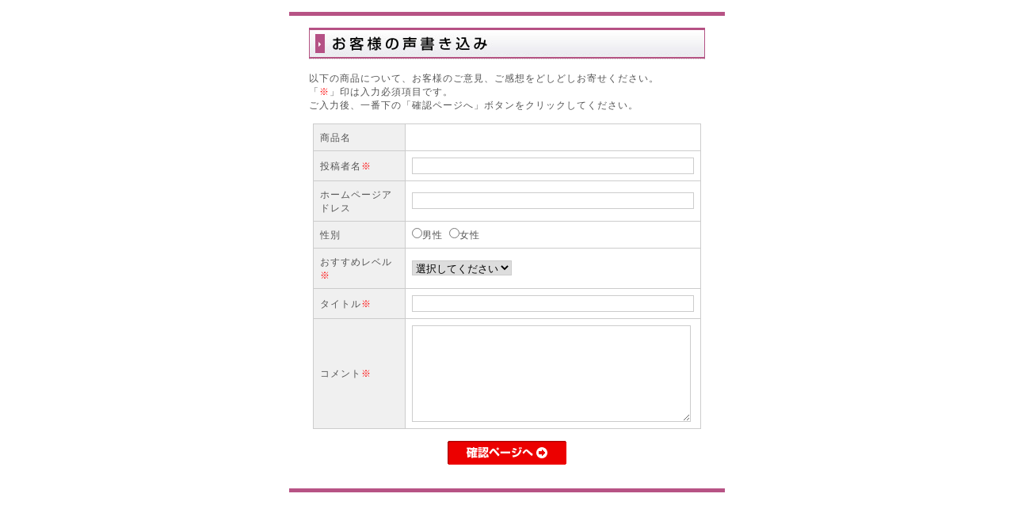

--- FILE ---
content_type: text/html; charset=UTF-8
request_url: http://www.tokyowine.jp/eccube/products/review.php
body_size: 4730
content:
<?xml version='1.0' encoding='UTF-8'?>
<!DOCTYPE html PUBLIC "-//W3C//DTD XHTML 1.0 Transitional//EN" "http://www.w3.org/TR/xhtml1/DTD/xhtml1-transitional.dtd">
<html xmlns="http://www.w3.org/1999/xhtml" lang="ja" xml:lang="ja">
<head>
<meta http-equiv="Content-Type" content="text/html; charset=UTF-8" />
<meta http-equiv="Content-Script-Type" content="text/javascript" />
<meta http-equiv="Content-Style-Type" content="text/css" />
<link rel="stylesheet" href="/eccube/user_data/css/common.css" type="text/css" media="all" />
<script type="text/javascript" src="/eccube/user_data/packages/tokyowine100113/js/css.js"></script>
<script type="text/javascript" src="/eccube/user_data/packages/tokyowine100113/js/navi.js"></script>
<script type="text/javascript" src="/eccube/user_data/packages/tokyowine100113/js/win_op.js"></script>
<script type="text/javascript" src="/eccube/user_data/packages/tokyowine100113/js/site.js"></script>
<title>株式会社東京ワイン/お客様の声書き込み（入力ページ）</title>
</head>

<body onload="preLoadImg('/eccube/user_data/packages/tokyowine100113/');  ">
<noscript>
  <p><em>JavaScriptを有効にしてご利用下さい.</em></p>
</noscript>

<a name="top" id="top"></a>

<!--▼CONTENTS-->
<div id="windowcolumn">
  <div id="windowarea">
    <h2><img src="/eccube/user_data/packages/tokyowine100113/img/products/review_title.jpg" width="500" height="40" alt="お客様の声書き込み" /></h2>
    <p class="windowtext">以下の商品について、お客様のご意見、ご感想をどしどしお寄せください。<br />
      「<span class="attention">※</span>」印は入力必須項目です。<br />
       ご入力後、一番下の「確認ページへ」ボタンをクリックしてください。</p>
        <form name="form1" method="post" action="/eccube/products/review.php">
        <input type="hidden" name="mode" value="confirm" />
        <input type="hidden" name="product_id" value="" />
        <input type="hidden" name="transactionid" value="e792499162d00178e37b9024ab22caf8e751cfdd" />
        <table summary="お客様の声書き込み">
          <tr>
            <th>商品名</th>
            <td></td>
          </tr>
          <tr>
            <th>投稿者名<span class="attention">※</span></th>
            <td><span class="attention"></span><input type="text" name="reviewer_name" value="" maxlength="50" style="" size="40" class="box350" /></td>
          </tr>
          <tr>
            <th>ホームページアドレス</th>
            <td><span class="attention"></span><input type="text" name="reviewer_url" value="" maxlength="200" style="" size="40" class="box350" /></td>
          </tr>
          <tr>
            <th>性別</th>
            <td>
              <input type="radio" name="sex" id="man" value="1"  /><label for="man">男性</label>&nbsp;
              <input type="radio" name="sex" id="woman" value="2"  /><label for="woman">女性</label>
            </td>
          </tr>
          <tr>
            <th>おすすめレベル<span class="attention">※</span></th>
            <td>
              <span class="attention"></span>
              <select name="recommend_level" style="">
                <option value="" selected="selected">選択してください</option>
                  <option label="★★★★★" value="5">★★★★★</option>
<option label="★★★★" value="4">★★★★</option>
<option label="★★★" value="3">★★★</option>
<option label="★★" value="2">★★</option>
<option label="★" value="1">★</option>

              </select>
            </td>
          </tr>
          <tr>
            <th>タイトル<span class="attention">※</span></th>
            <td>
              <span class="attention"></span>
              <input type="text" name="title" value="" maxlength="50" style="" size="40" class="box350" />
            </td>
          </tr>
          <tr>
            <th>コメント<span class="attention">※</span></th>
            <td>
              <span class="attention"></span>
              <textarea name="comment" cols="50" rows="10" style="" class="area350"></textarea>
            </td>
          </tr>
        </table>
        <div class="btn">
          <input type="image" onmouseover="chgImgImageSubmit('/eccube/user_data/packages/tokyowine100113/img/common/b_confirm_on.gif',this)" onmouseout="chgImgImageSubmit('/eccube/user_data/packages/tokyowine100113/img/common/b_confirm.gif',this)" src="/eccube/user_data/packages/tokyowine100113/img/common/b_confirm.gif" class="box150" alt="確認ページへ" name="conf" id="conf" />
        </div>
      </form>
    </div>

</div>
</body>
</html>

--- FILE ---
content_type: text/css
request_url: http://www.tokyowine.jp/eccube/user_data/css/common.css
body_size: 79
content:
@charset "utf-8";

@import url("../packages/tokyowine100113/css/import.css");



--- FILE ---
content_type: text/css
request_url: http://www.tokyowine.jp/eccube/user_data/packages/tokyowine100113/css/main.css
body_size: 16552
content:
@charset "utf-8";
* {
    margin: 0;
    padding: 0;
}
.clr {
		clear:both;
}
.clr hr {
		display:none;
}
table,img,p {
    border:0;
}
html {
	overflow-y:scroll;
}
body {
	font-family:
			Verdana,
			Arial,
			Helvetica,
			Meiryo,
			"メイリオ",
			"Hiragino Kaku Gothic Pro",
			"ヒラギノ角ゴ Pro W3",
			Osaka,
			"MS P Gothic",
			"ＭＳ Ｐゴシック",
			sans-serif;
	color: #555555;
	font-size: 72.5%;
	line-height: 150%;
	letter-spacing:1px;
}
:first-child + html body {
	font-family:
			Meiryo,
			"メイリオ";
}
* html body {
	font-family:
			Meiryo,
			"メイリオ";
}

li {
    list-style-type: none;
}

select {
    border: solid 1px #ccc;
}

/*PHOTO*/
.picture {
    border: 1px solid #ccc;
}
/* clearfix */
.clearfix:after {
  content: ".";
  display: block;
  clear: both;
  height: 0;
  visibility: hidden;
}
.clearfix {
  min-height: 1px;
}
* html .clearfix {
  height: 1px;
  /*¥*//*/
  height: auto;
  overflow: hidden;
  /**/
}
/* フロート回り込み解除
----------------------------------------------- */
br.clear {
    clear: both;
    display: none;
    font-size: 0px;
    line-height: 0%;
    height: 0px
}
/* リンク指定
----------------------------------------------- */
a { text-decoration: underline; }
a:link { color: #3a75af; }
a:visited { color: #3a75af; }
a:hover { color: #ff6600; }
/* フォント
----------------------------------------------- */
h1,h2,h3,h4,h5 {
    font-size: 100%;
    line-height: 150%;
}
.price { color: #ff0000; font-weight: bold; }
.attention { color: #ff0000; }
.mini { font-size: 90%; }
em {
    font-style: normal;
    color: #ff0000;
}
/* テーブル共通指定
----------------------------------------------- */
table  {
    margin: 15px auto 0 auto;
    border-top: 1px solid #ccc;
    border-left: 1px solid #ccc;
    border-collapse: collapse;
    text-align: left;
}
table th {
    padding: 8px;
    border-right: 1px solid #ccc;
    border-bottom: 1px solid #ccc;
    background-color: #f0f0f0;
    font-weight: normal;
}
table td {
    padding: 8px;
    border-right: 1px solid #ccc;
    border-bottom: 1px solid #ccc;
}
div.tblareabtn {
    clear: both;
    margin: 15px 0 0 0;
    text-align: center;
}
.phototd {
    width: 75px;
    text-align: center;
}
.centertd {
    text-align: center;
}
.pricetd {
    text-align: right;
}
.pricetd em {
    font-weight: bold;
}
div#completetext {
    width: 660px;
    margin: 15px auto 0 auto;
    padding: 15px;
    border: 5px solid #ccc;
}
div#completetext em {
    font-weight: bold;
}
div#completetext p{
    padding: 20px 0 0 0;
    text-align: left;
}

/* ベースコンテナ
------------------------------------------------ 
#baseContainer {
	width: 780px;
	margin:0 auto;
	padding:0 20px;
	background: url(../img/tokyowine/bgBase.gif) repeat-y center top;
}*/



/* ヘッダーロゴ
------------------------------------------------ */
div#header {
	width: 780px;
	margin:0 auto;
	padding:0 20px;
	background: url(../img/tokyowine/bgBase.gif) repeat-y center top;
}
div#header h1 {
	clear: both;
	background: url(../img/tokyowine/bgHead.png) no-repeat left top;
}
div#header h1 a {
	display: block;
	margin: 0;
	height: 80px;
	background: url(../img/tokyowine/bgHead.png) no-repeat left top;
	padding: 0px;
}
#header h1 a img {
	vertical-align: text-bottom;
}
div#header  ul#headNavi {
	float: right;
	margin: 0px;
	padding: 0px;
	height: 17px;
}
div#header ul#headNavi li {
	display: inline;
	height: 17px;
	margin: 0px;
	padding: 0px;
}
div#header ul#headNavi img  {
	vertical-align: text-botom;
}
div#header #mainVisual  {
	padding: 10px 10px 0;
	clear: both;
	padding-bottom: 50px;
	background: url(../img/tokyowine/bgBase.gif) repeat-y center top;
}
div#header #mainVisual p{
	background: url(../img/tokyowine/mainVisual.jpg) no-repeat left top;
	text-indent: -9999px;
	height: 250px;
	width: 480px;
	float: left;
}
div#header #mainVisual dl {
	width: 278px;
	float: left;
	border: 1px solid #991A4F;
}
div#header #mainVisual dl dt {
	background: #B75385 no-repeat center top;
	line-height: 25px;
	color: #FFF;
	font-weight: bold;
	text-align: center;
	font-size: 9pt;
}
div#header #mainVisual dl dd {
	background: #FFF url(../img/tokyowine/mainVisualPickUp.gif) no-repeat right bottom;
	height: 89px;
	padding: 5px;
	line-height: 1.1em;
	overflow:auto;
}
div#header #mainVisual dl dd img {
	float: left;
	padding-right: 10px;
	padding-bottom: 5px;
}
div#header #mainVisual dl dd a {
	display: block;
	margin-top: 10px;

}



div#header em {
    display: none;
}

/* ヘッダーナビ
----------------------------------------------- */
div#information {
	clear: both;

}
div#information ul {
	height: 35px;
}

div#information ul li {
	display: inline;
	height: 35px;
}
div#information ul li a {
    text-decoration: none;
}

/* フレーム
----------------------------------------------- */
div#container {
	margin: 0 auto;
	padding: 0 10px;
	background-color: #fff;
	text-align: left;
	min-height:600px;
	width: 760px;
	margin:0 auto;
	padding:0 30px;
	background: url(../img/tokyowine/bgBase.gif) repeat-y center top;
}
#container:after {/* firefox背景色表示用 */
    content: "";
    display: block;
    clear: both;
    height: 1px;
    overflow: hidden;
}
div#leftcolumn {
    float: left;
    width: 200px;
		padding-right:15px;
		background-color:#FFF;
		margin-top:15px;
}
div#leftcolumn h2 {
	padding: 0;
}
div#rightcolumn {
    float: left;
    width: 166px;
}
div#rightcolumn h2 {
    padding: 15px 0 0 0;
}

/* メインコンテンツ
----------------------------------------------- */
/* 3カラム設定 */
div#three_maincolumn {
    float: left;
    width: 432px;
    padding: 15px 0 0 0;
}

div#three_maincolumn h2 {
    padding: 15px 0 0 0;
}

/* 2カラム設定 */
div#two_maincolumn {
    float: left;
    width: 545px;
    /*padding: 15px 0 0 0;*/
		padding: 0;
		background-color:#FFF;
}

div#two_maincolumn h2 {
    padding: 15px 0;
}

/* 1カラム設定 */
div#one_maincolumn {
    padding: 15px 0 0 0;
}

/* カゴの中
----------------------------------------------- */
div#cartarea {
	width: 194px;
	padding: 2px;
	margin-top: 2px;
	background: #FFF;
	border-top: 1px solid #CCC;
	border-right: 1px solid #CCC;
	border-left: 1px solid #CCC;
}
div#cartarea h2{
	background: #CCEBCC;
	text-align: center;
	padding-top: 3px;
	padding-bottom: 3px;
	margin-bottom: 2px;
	border: 1px solid #66C266;
	font-size: 1.1em;
}
div#cartarea #cartarea-inner{
	background: #EBF7EB;
	border: 1px solid #66C266;
	padding: 5px;
}
div#cartarea p {
    padding: 5px 0 10px 0;
}
div#cartarea p.item {
	padding: 0 0 0 23px;
	background: url(../img/tokyowine/cart_icon.gif) no-repeat left center;
}
div#cartarea .btn {
    padding: 0;
    text-align: center;
}



/* カテゴリー
----------------------------------------------- */
div#categoryarea {
	width: 194px;
	padding: 2px 2px 0px;
	background-color: #FFFFFF;
	border-right: 1px solid #CCC;
	border-bottom: 1px solid #CCC;
	border-left: 1px solid #CCC;
}
div#categoryarea h2{
	background: #B75385;
	border: 1px solid #9C1458;
	color: #FFF;
	text-align: center;
	margin-bottom: 2px;
	padding-top: 3px;
	padding-bottom: 3px;
	font-size: 1.1em;
}
/*
div#categoryarea li {
	padding: 0 0 0 25px;
	background: #F0DCE6 url(../img/tokyowine/list01.gif) no-repeat 5px center;
	height: 23px;
	line-height: 23px;
	margin-bottom: 2px;
}
div#categoryarea li.onmark {
	background: url(../img/tokyowine/list01.gif) no-repeat 0 3px;
	color: #906;
	padding: 0 0 0 25px;
	height: 23px;
	line-height: 23px;
	margin-bottom: 2px;
}
div#categoryarea li.level1 {
	padding: 0 0 0 25px;
	background: #F0DCE6 url(../img/tokyowine/list01.gif) no-repeat 5px center;
	height: 23px;
	line-height: 23px;
	margin-bottom: 2px;
}
div#categoryarea li.level1 li {
    font-weight: normal;
}
*/

div#categoryarea li.level1 {
	padding: 2px 2px 2px 25px;
	background: #F0DCE6;
	margin-bottom: 2px;
	background: #F0DCE6 url(../img/tokyowine/list01.gif) no-repeat 5px 5px;
}
div#categoryarea li.level1 ul {
	background: #F0DCE6;
	margin: 2px 0 0 0;
}
div#categoryarea li.level1 ul li.level2 {
	padding: 2px 2px 2px 20px;
	background: #F0DCE6;
	margin-bottom: 2px;
	background: #F0DCE6 url(../img/tokyowine/list02.gif) no-repeat 5px 5px;
}
div#categoryarea li.level1 ul li.level2 ul li.level3 {
	padding: 2px 2px 2px 20px;
	background: #F0DCE6;
	margin-bottom: 2px;
	background: #F0DCE6 url(../img/tokyowine/list03.gif) no-repeat 5px 5px;
}
div#categoryarea li.level1 ul li.level2 ul li.level3 ul li.level4,
div#categoryarea li.level1 ul li.level2 ul li.level3 ul li.level4 ul li.level5,
div#categoryarea li.level1 ul li.level2 ul li.level3 ul li.level4 ul li.level5 ul li.level6 {
	padding: 2px 2px 2px 2px;
	background: #F0DCE6;
	margin-bottom: 2px;
}
div#categoryarea li a {
	display: block;
}

a.onlink {  text-decoration: underline; }
a.onlink:link { color: #ff0000; }
a.onlink:visited { color: #ff0000; }
a.onlink:hover { color: #ff0000; }

/* ガイドリンク
----------------------------------------------- */
#guidearea {
    padding: 15px 0 0 0;
    line-height: 0;
}

/* ログイン
----------------------------------------------- */
div#loginarea {
    width: 144px;
    padding: 0 10px 10px 10px;
    border: solid 1px #ccc;
}

div#loginarea p {
    padding: 8px 0 0 0;
}

div#login img {
    padding: 0 5px 0 0;
    vertical-align: bottom;
}

div#loginarea .btn {
    text-align: center;
}

#loginarea .box96 {
    width: 96px;
    border: solid 1px #ccc;
}

/* 検索
----------------------------------------------- */
div#searcharea {
	border-right: 1px solid #CCC;
	border-left: 1px solid #CCC;
	width: 194px;
	padding: 1px 2px 2px;
}
div#searcharea #searcharea-inner {
	padding: 5px;
}
#serch_btn {
	float: left;
}
#searchinfo_link {
	float: right;
	font-size: 0.9em;
}

div#searcharea h2{
	background: #B75385;
	border: 1px solid #9C1458;
	color: #FFF;
	text-align: center;
	margin-bottom: 2px;
	padding-top: 3px;
	padding-bottom: 3px;
	font-size: 1.1em;
}

div#searcharea p {
    padding: 2px 0 0 0;
}


input[type='image'].box86 {
    width: 86px;
    height: 22px;
}

div#searcharea .btn {
    text-align: center;
}

#searcharea .box142 {
    width: 142px;
    border: solid 1px #ccc;
}

/* カレンダー
----------------------------------------------- */
#block-calendar {
	width: 200px;
	margin-top:10px;
}

#block-calendar table {
    border-collapse:separate;
    border: 1px solid #ccc;
    margin: 0 0 10px;
    text-align:center;
		width:200px;
}

#block-calendar th, #block-calendar td {
    padding: 2px;
    border: 1px solid #CCCCCC;
}

#block-calendar th {
	background: #D6E0FF;
	color: #333333;
}

#block-calendar .off {
	background: #FFCCFF;
	color: #333333;
}

#block-calendar caption {
	color: #FFFFFF;
	line-height: 26px;
	background: url(../img/tokyowine/clNavi_calender.gif) no-repeat left top;
	width: 200px;
	font-weight: bold;
}

/* バナー
----------------------------------------------- */
ul#banner {
    padding: 15px 0 0 0;
}

#banner li {
    padding: 0 0 10px 0;
}

/* テキストフィールド
----------------------------------------------- */
input[type='text'] {
    border: solid 1px #ccc;
}

/* ボタン
----------------------------------------------- */
input[type='image'] {
    border: none;
}

input[type='image'].box190 {
    width: 190px;
    height: 30px;
}

input[type='image'].box180 {
    width: 180px;
    height: 30px;
}

input[type='image'].box150 {
    width: 150px;
    height: 30px;
}

input[type='image'].box140 {
    width: 140px;
    height: 30px;
}

input[type='image'].box130 {
    width: 130px;
    height: 30px;
}

input[type='image'].box51 {
    width: 51px;
    height: 22px;
}

/* フッター
----------------------------------------------- */
#pagetop {
   /* width: 764px;*/
    margin: 0 auto;
    padding: 30px 8px 15px 8px;
    background-color: #fff;
    text-align: right;
		font-size:0.9em;
}

#fotter {
	margin: 0 auto;
	font-size: 90%;
	color: #333333;
	text-align: left;
	background-color: #FFFFFF;
	clear: both;
	padding-top:20px;
	width: 780px;
	margin:0 auto;
	padding:0 20px;
	background: url(../img/tokyowine/bgBase.gif) repeat-y center top;
}
#fotter ul {
	padding: 5px 8px;
}
#fotter li {
	display: inline;
	margin-right: 10px;
}

#fotter dl {
	border-top: 1px solid #9C1357;
	padding: 0 8px;
	clear: both;
}
#fotter dt {
	font-size: 1.2em;
	font-weight: bold;
	float: left;
	padding-top: 8px;
	padding-bottom: 8px;
}
#fotter dd {
	float: left;
	padding: 8px 10px;
}

#fotter address {
	color: #FFFFFF;
	background: #9C1357;
	font-style: normal;
	clear: both;
	padding: 0px 8px;
	display: block;
}

#fotter div.sitesial {
	margin-left:10px;
}


/* 会社概要
----------------------------------------------- */
#companyprofNavi {
	padding:2px;
	border:solid #CCC 1px;
}
#companyprofNavi dl dt {
	background-color:#B75385;
	padding-top: 3px;
	padding-bottom: 3px;
	color: #FFF;
	text-align: center;
}
#companyprofNavi dl dd {
	background: #F0DCE6 url(../img/tokyowine/list01.gif) no-repeat 5px center;
	margin-top: 2px;
	padding-top: 3px;
	padding-bottom: 3px;
	padding-left: 25px;
}
#companyProf .article {
	margin-bottom:15px;
}
#companyProf h3 {
	line-height: 40px;
	background: url(../img/tokyowine/titlebg.png) repeat-x left top;
	margin:0 0 20px;
	padding:0 10px;
}
#companyProf #photo {
	float:left;
	width:103px;
	margin:0 15px 15px 0;
	font-size:0.9em;
}
#companyProf #photo img{
	padding:2px;
	border:solid #EEE 1px;
}
#companyProf ul {
	margin: 0 0 0 25px;
}
#companyProf ul li {
	list-style-type: square;
}
#companyProf table {
	margin-bottom: 20px;
	width: 100%;
}
#companyProf table tr th {
	width: 25%;
}
#companyProf table tr th span {
	font-size: 0.8em;
	color: #900;
}

#companyProf table tr td {
}




/* 業務用商品のご紹介
----------------------------------------------- */


/* 飲食店の方へ
----------------------------------------------- */
#restaurantNavi {
	padding:2px;
	border:solid #CCC 1px;
}
#restaurantNavi dl dt {
	background-color:#B75385;
	padding-top: 3px;
	padding-bottom: 3px;
	color: #FFF;
	text-align: center;
}
#restaurantNavi dl dd {
	background: #F0DCE6 url(../img/tokyowine/list01.gif) no-repeat 5px center;
	margin-top: 2px;
	padding-top: 3px;
	padding-bottom: 3px;
	padding-left: 25px;
}
#restaurantBody .article p {
	padding: 10px;
}

/* よくある質問
----------------------------------------------- */
#questionBody {
    width: 700px;
    margin: 15px auto 0 auto;
}
#questionBody h2 {
	background: url(../img/tokyowine/titleBase_m.png) no-repeat left top;
	line-height: 70px;
	font-size: 1.4em;
	font-weight: bold;
	color: #FFF;
	padding-left: 20px;
	letter-spacing: 0.1em;
}

/* お買い物方法
----------------------------------------------- */
#shoppingmethod {
	margin-top:15px;
}
#two_maincolumn #shoppingmethod h2 {
	background: url(../img/tokyowine/titleBase_s.png) no-repeat left top;
	line-height: 70px;
	width: 545px;
	font-size: 1.4em;
	font-weight: bold;
	color: #FFF;
	padding-left: 20px;
	letter-spacing: 0.1em;
	padding-top: 0px;
	padding-bottom: 0px;
}
#userLoginMypage {
	padding: 5px;
	width: 748px;
	margin: 15px auto 0;
	border-bottom: 1px dotted #606;
	position: absolute;
	top: 390px;
	background:none;
}
#mypageBtn {
	float: right;
	width: 100px;
}
#loginLogoutBtn {
	float: left;
	text-align: left;
	line-height: 21px;
	width: 730px;
}
#loginLogoutBtn img {
	vertical-align: middle;
}
#loginLogoutBtn p {
	float: left;
	text-align: left;
	line-height: 21px;
}
#undercolumn #detailtitle #CateTitle {
	line-height: 69px;
	background: url(../img/tokyowine/titleCate1.png) no-repeat left top;
	font-size: 2em;
	color: #FFF;
	text-indent: 15;
	font-weight: bold;
	padding-left: 10px;
	
}


--- FILE ---
content_type: text/css
request_url: http://www.tokyowine.jp/eccube/user_data/packages/tokyowine100113/css/index.css
body_size: 3051
content:
@charset "utf-8";


/* FLASH
----------------------------------------------- */
div#flasharea {
    width: 400px;
    margin: 0 auto;
}


/* ニュース
----------------------------------------------- */
div#newsarea {
    width: 545px;
    margin: 0 auto;
    font-size: 90%;
}

div#newsarea dl {
	padding: 10px 0;
	background: url(../img/common/line_400.gif) repeat-x bottom;
}

div#newsarea dl.end {
    padding: 10px 0;
    background: url("") no-repeat bottom;
}

div#newsarea dl dt {
	padding-left:20px;
	float:left;
		
}
div#newsarea dl dd {
	float:left;
	padding-left:20px;
}


/* おすすめ
----------------------------------------------- */
div#recomendarea {
    width: 545px;
    margin: 0 auto;
}

div.recomendblock {
	clear: both;
	width: 545px;
	padding: 10px 0 0;
}

div.recomendleft {
	float: left;
	margin: 0 5px 0 0;
	width:256px;
	padding:5px;
	background: #EBF7EB;
	border: 1px solid #C2E7C2;
	min-height:150px;
}

div.recomendleft p {
	margin: 0 0 5px;
	background: #FFFFFF;
	padding: 5px;
}

div.recomendleft p.mini,
div.recomendright p.mini {
	margin: 10px 0 0;
}

div.recomendright {
    float: right;
    width: 190px;
    position: relative;
		width:256px;
	padding:5px;
	background: #EBF7EB;
	border: 1px solid #C2E7C2;
	min-height:150px;
}
div.recomendleft .best5Image, div.recomendright .best5Image {
	display: block;
	float: left;
	margin: 0 5px 0 0;
	text-align: center;
	width: 90px;
	padding-top: 10px;
	padding-bottom: 10px;
}

div.recomendright p {
    margin: 0 0 5px 0;
	background: #FFFFFF;
	padding: 5px;
}

div.recomendleft h3 {
    font-size: 100%;
}

div.recomendright h3 {
    font-size: 100%;
}
.recomend-inner {
	float: right;
	width: 145px;
}
#restaurantBody {
}
#restaurantBody .article {
	margin-top: 10px;
	margin-bottom: 10px;
}

#restaurantBody h3 {
	padding: 5px;
	border-bottom: 2px dotted #7A1044;
	margin-bottom: 15px;
	font-size: 1.2em;
	color: #7A1045;
}
#restaurantBody dl {
	width: 95%;
	margin-right: auto;
	margin-left: auto;
}
#restaurantBody dl dt {
	padding: 10px;
	font-weight: bold;
	margin-bottom: 10px;
	background: #FFEEEE;
}
#restaurantBody dl dd {
	margin-bottom: 20px;
	padding-bottom: 20px;
	border-bottom: 1px dotted #B75385;
	padding-right: 10px;
	padding-left: 10px;
}
#restaurantBody ul {
	width: 90%;
	margin-right: auto;
	margin-left: auto;
	margin-bottom: 5px;
}
#restaurantBody li {
	list-style:circle;
	margin-left:10px;
}
#restaurantBody .article p {
	line-height: 1.2em;
	letter-spacing: 0.1em;
}
#restaurantBody .article .restaurantWrapper {
	float: left;
	width: 270px;
	margin-top: 15px;
}
#restaurantBody .article .restaurantWrapper h3 {
	padding: 0px;
	margin-top: 0px;
	margin-right: 0px;
	margin-left: 0px;
	border-bottom-style: none;
}
#restaurantBody .article .restaurantWrapper ul  {
	margin-left: 10px;

}
#restaurantBody .article .restaurantWrapper ul li {
}
#restaurantBody .article #contactMsg {
	padding: 10px;
	margin-top: 10px;
	color: #333;
	margin-bottom: 10px;
	border: 1px dotted #9C1357;
}
#restantBodyMainVisual {
	text-align: center;
}


--- FILE ---
content_type: text/css
request_url: http://www.tokyowine.jp/eccube/user_data/packages/tokyowine100113/css/products.css
body_size: 6855
content:
@charset "utf-8";


/* 検索結果
----------------------------------------------- */
p.conditionarea {
    clear: both;
    width: 566px;
    margin: 0 auto;
    padding: 5px;
    border: solid 1px #333;
}


/* ページ送り
----------------------------------------------- */
.pagenumberarea, .pagecondarea {
    clear: both;
    width: 525px;
    margin: 20px 0;
    padding: 10px;
    background-color: #f3f3f3;
}

ul.pagenumberarea {
    height: 2.5ex;
}

ul.pagecondarea {
    border: 1px solid #CCCCCC;
}

ul.pagenumberarea li {
    float: left;
    width: 32.9%;
}

ul.pagenumberarea li.left {
    text-align: left;
    white-space: nowrap;
}

ul.pagenumberarea li.center {
    text-align: center;
    white-space: pre;
}

ul.pagenumberarea li.right {
    text-align: right;
    white-space: nowrap;
}

.pagenumberarea .pagenumber{
    color: #ff0000;
    font-weight: bold;
}

p.pagenumberarea .number{
    font-weight: bold;
}

/* 商品一覧 */

/* タイトル
----------------------------------------------- */
div#listtitle {
	width: 545px;
	margin: 0 0 10px 0;
	background-color: #FFF;
	color:#FFF;
}

div#listtitle h2 {
    padding: 10px 0 10px 10px;
    font-size: 140%;
}


/* 商品
----------------------------------------------- */
div.listarea {
    clear: both;
    width: 545px;
    padding: 20px 0 30px 0;
    /*overflow: auto;*/
    background: url("../img/common/line_580.gif") no-repeat bottom;
}

div.listphoto {
	float: left;
	width: 130px;
	text-align: center;
	padding: 3px 0;
	border:solid 1px #EEE;
	margin-top:10px;
}

div.listphoto img {
	border:none;
}
div.listrightblock {
    float: right;
    width: 405px;
}

div.listrightblock li {
    display: inline;
    padding: 0 0 10px 0;
}

div.listrightblock h3 {
    width: 385px;
    margin: 5px 0;
    padding: 5px 10px;
    border-bottom: 2px solid #ebebd6;
    background-color: #f9f9ec;
    font-size: 120%;
}

div.listrightblock h3 a {
    font-size: 100%;
    font-weight: bold;
}

div.listrightblock .listcomment {
    margin: 0 0 10px 0;
}

div.listrightblock .pricebox {
    float: left;
}

div.listrightblock .soldout {
    clear: both;
}

div.listrightblock .in_cart {
    margin: 20px auto 5px 95px;
    padding: 10px;
    width: 285px;
    clear: both;
    background-color: #ecf5ff;
    border: 1px solid #CCCCCC;
}

div.listrightblock .quantity {
    width: 150px;
}

div.listrightblock .btnbox {
    margin: 0 0 10px 0;
    padding: 1px;
    float: right;
}

div.listrightblock dt {
    width: 75px;
    float: left;
    text-align: right;
    padding: 3px;
    font-weight: bold;
}

div.listrightblock dd {
    padding: 3px;
}

div.listrightblock .cartbtn {
    clear: both;
    text-align: center;
}

div.listrightblock .cartbtn img {
    display: block;
    width: 115px;
    margin: 5px auto 0 auto;
}

div.listrightblock .box54 {
    width: 54px;
    border: solid 1px #ccc;
}

/* 商品詳細 */

/* タイトル
----------------------------------------------- */
div#two_maincolumn #undercolumn #detailtitle {
	width: 545px;
	margin: 0 0 10px;
}

div#two_maincolumn #undercolumn #detailtitle h2 {
    padding: 10px 0 10px 10px;
    font-size: 120%;
  margin: 0 0 15px 0;
	background: none;
	background-color: #EEE;
	line-height: 1.0;
	width: 535px;
	font-size: 1.2em;
	font-weight: bold;
	color: #333;
	padding-left: 10px;
	letter-spacing: 0.1em;
}


/* 商品
----------------------------------------------- */
div#detailarea {
	width: 545px;
	margin: 15px 0 0 0;
}

div#detailphotoblock {
	float: left;
	width: 245px;
	border: 1px solid #EEEEEE;
	text-align: center;
	padding: 5px 0px;
}
div#detailphotoblock img {
	border-style: none;
}


div#detailphotoblock p {
    margin: 5px 0 0 0;
}

div#detailrightblock {
	float: right;
	width: 265px;
}

div#detailrightblock li {
    display: inline;
}

div#detailrightblock h2 {
    margin: 5px 0;
    padding: 0;
    color: #ff6600;
    font-size: 140%;
    font-weight: bold;
}

div#detailrightblock dl {
    padding: 15px 0 0 0;
}

div#detailrightblock dt {
    font-weight: bold;
    padding: 0 0 0 15px;
    background: url("../img/common/arrow_gray.gif") no-repeat left center;
}

div#detailrightblock dd {
    margin: 0 15px 0 0;
}

div#detailrightblock .box54 {
    width: 54px;
    border: solid 1px #ccc;
}

div#detailrightblock .btn {
    clear: both;
    margin: 15px 0 0 0;
    padding: 15px 0 0 0;
    text-align: center;
    vertical-align: top;
    background: url("../img/common/line_280.gif") no-repeat;
}

/* サブタイトル
----------------------------------------------- */
div.subarea {
    clear: both;
    width: 580px;
    padding: 30px 0 0 0;
}

div.subarea h3 {
    width: 560px;
    font-size: 120%;
    margin: 0 0 10px 0;
    padding: 5px 10px;
    background-color: #e4e4e4;
}

div.subtext {
    float: left;
    width: 365px;
}

div.subphotoimg {
    float: right;
    width: 202px;
}

div.subphotoimg p {
    margin: 5px 0 0 0;
    text-align:right;
}


/* お客様の声
----------------------------------------------- */
div#customervoicearea {
	clear: both;
	width: 545px;
	padding: 35px 0 0 0;
}

div#customervoicearea h2 {
    padding: 0 0 10px 0;
}

div#customervoicearea .voicedate{
    font-weight: bold;
    margin: 10px 0 0 0;
}

div#customervoicearea .voicetitle{
    padding: 5px 0;
    font-size: 120%;
    font-weight: bold;
}

div#customervoicearea li {
    padding: 0 0 10px 0;
    background: url("../img/common/line_580.gif") no-repeat bottom;
}

/* トラックバック
----------------------------------------------- */
div#trackbackarea {
    clear: both;
    width: 580px;
    padding: 35px 0 0 0;
}

div#trackbackarea h2 {
    padding: 0 0 10px 0;
}

div#trackbackarea h3 {
    font-size: 100%;
    font-weight: bold;
    padding: 0 0 10px 0;
}

div#trackbackarea .box500 {
    width: 500px;
    border: solid 1px #ccc;
}

/* この商品を買った人はこんな商品も買っています
----------------------------------------------- */
div#whoboughtarea {
    clear: both;
    width: 580px;
    padding: 35px 0 0 0;
}

div.whoboughtblock {
    clear: both;
    width: 580px;
    padding: 10px 0;
    overflow: auto;
}

div.whoboughtleft {
    float: left;
    width: 280px;
    padding: 10px 0;
    position: relative;
    background: url("../img/common/line_578.gif") no-repeat bottom;
}

div.whoboughtleft img {
    display: block;
    float: left;
    margin: 0 5px 0 0;
}

div.whoboughtleft p {
    margin: 0 0 5px 0;
}

div.whoboughtright {
    float: right;
    width: 280px;
    padding: 10px 0;
    position: relative;
    background: url("../img/common/line_578.gif") no-repeat bottom;
}

div.whoboughtright img {
    display: block;
    float: left;
    margin: 0 5px 0 0;
}

div.whoboughtright p {
    margin: 0 0 5px 0;
}

div.whoboughtleft h3 {
    font-size: 100%;
}

div.whoboughtright h3 {
    font-size: 100%;
}


--- FILE ---
content_type: text/css
request_url: http://www.tokyowine.jp/eccube/user_data/packages/tokyowine100113/css/under.css
body_size: 4573
content:
@charset "utf-8";


/* 下層共通指定
----------------------------------------------- */
div#undercolumn {
    width: 545px;
    margin: 15px auto 0 auto;
}
#undercolumn .article {
	margin-bottom: 20px;
}


div#one_maincolumn #undercolumn {
    width: 700px;
    margin: 0 auto;
}

div#undercolumn h2.title{
    margin: 0 0 15px 0;
	background: url(../img/tokyowine/titleBase_s.png) no-repeat left top;
	line-height: 70px;
	width: 545px;
	font-size: 1.4em;
	font-weight: bold;
	color: #FFF;
	padding-left: 20px;
	letter-spacing: 0.1em;
	padding-top: 0px;
	padding-bottom: 0px;
}
div#undercolumn h2{
	margin: 0 0 15px;
	background: #FFF url(../img/tokyowine/titleBase_s.png) no-repeat left top;
	line-height: 70px;
	width: 525px;
	font-size: 2.0em;
	font-weight: bold;
	color: #FFF;
	letter-spacing: 0.1em;
	padding: 0px 0px 0px 20px;
}
#one_maincolumn #undercolumn h2.title{
  margin: 0 0 15px 0;
	background: url(../img/tokyowine/titleBase_m.png) no-repeat left top;
	line-height: 70px;
	width: 680px;
	font-size: 1.4em;
	font-weight: bold;
	color: #FFF;
	padding-left: 20px;
	letter-spacing: 0.1em;
	padding-top: 0px;
	padding-bottom: 0px;
}
div#customervoicearea h2 {
	padding: 0px;
}

#one_maincolumn #undercolumn h2{
  margin: 0 0 15px 0;
	background: url(../img/tokyowine/titleBase_m.png) no-repeat left top;
	line-height: 70px;
	width: 680px;
	font-size: 1.4em;
	font-weight: bold;
	color: #FFF;
	padding-left: 20px;
	letter-spacing: 0.1em;
	padding-top: 0px;
	padding-bottom: 0px;
}
div#undercolumn table {
    width: 535px;
}

div#undercolumn h3 {
	padding:5px;
	border-bottom:2px dotted #936;
	margin-bottom: 15px;
	margin-top: 10px;
}


/* ◎◎について
----------------------------------------------- */
div#undercolumn_aboutus {

}

div#undercolumn_aboutus table th {
    width: 140px;
}
#undercolumn_aboutus #userSapport {
	margin-top: 10px;
	margin-left: -3px;
}
#undercolumn_aboutus #userSapport li {
	display: inline;
	margin-left: 3px;
}




/* 特定商取引法
----------------------------------------------- */
div#undercolumn_order {

}
div#undercolumn_order h2.title {
    width: 700px;
}
div#undercolumn_order table {
    width: 700px;
}

div#undercolumn_order table th {
    width: 140px;
}


/* お問い合わせ
----------------------------------------------- */
div#undercolumn_contact {

}

div#undercolumn_contact h2.title {
    width: 700px;
}
div#undercolumn_contact table {
    width: 700px;
}
div#undercolumn_contact .box120 {
    width: 120px;
    padding: 2px;
    border: 1px solid #ccc;
}

div#undercolumn_contact .box60 {
    width: 60px;
    padding: 2px;
    border: 1px solid #ccc;
}

div#undercolumn_contact .box380 {
    width: 380px;
    margin: 5px 0 0 0;
    padding: 2px;
    border: 1px solid #ccc;
}

div#undercolumn_contact .area380 {
    width: 380px;
    height: 250px;
    margin: 5px 0 0 0;
    padding: 2px;
    border: 1px solid #ccc;
}

div#undercolumn_contact .zipimg img {
    margin: 5px 0 0 0;
}


/* 会員登録
----------------------------------------------- */
div#undercolumn_entry {

}
div#undercolumn_entry .area535 {
	width: 535px;
	height: 520px;
	margin: 5px 0 0 0;
	padding: 2px;
	border: 1px solid #ccc;
}


div#undercolumn_entry .area470 {
    width: 570px;
    height: 520px;
    margin: 5px 0 0 0;
    padding: 2px;
    border: 1px solid #ccc;
}

div#undercolumn_entry .box120 {
    width: 120px;
    padding: 2px;
    border: 1px solid #ccc;
}

div#undercolumn_entry .box60 {
    width: 60px;
    padding: 2px;
    border: 1px solid #ccc;
}

div#undercolumn_entry .box380 {
    width: 380px;
    margin: 5px 0 0 0;
    padding: 2px;
    border: 1px solid #ccc;
}

div#undercolumn_entry .box320 {
    width: 320px;
    margin: 5px 0 0 0;
    padding: 2px;
    border: 1px solid #ccc;
}

div#undercolumn_entry .zipimg img {
    margin: 5px 0 0 0;
}

div#undercolumn_entry div#completetext {
    width: 470px;
    margin: 15px auto 0 auto;
    padding: 15px;
    border: 5px solid #ccc;
}

div#undercolumn_entry div#completetext em {
    font-weight: bold;
}

div#undercolumn_entry div#completetext p{
    padding: 20px 0 0 0;
    text-align: left;
}

div#undercolumn_entry dt {
    float: left;
    width: 4em;
    border: 1px solid #FF0000;
}
#undercolumn #q-a {
}
#undercolumn #q-a dl dt {
	font-weight: bold;
	color: #83355D;
	font-size: 1.2em;
	padding-right: 10px;
	padding-left: 10px;
}
#undercolumn #q-a dl dd {
	padding: 10px 20px;
}
#undercolumn ul#sitemap li {
	background: url(../img/tokyowine/list01.gif) no-repeat 5px 5px;
	padding: 2px 2px 2px 25px;
	margin-left: 20px;
}
